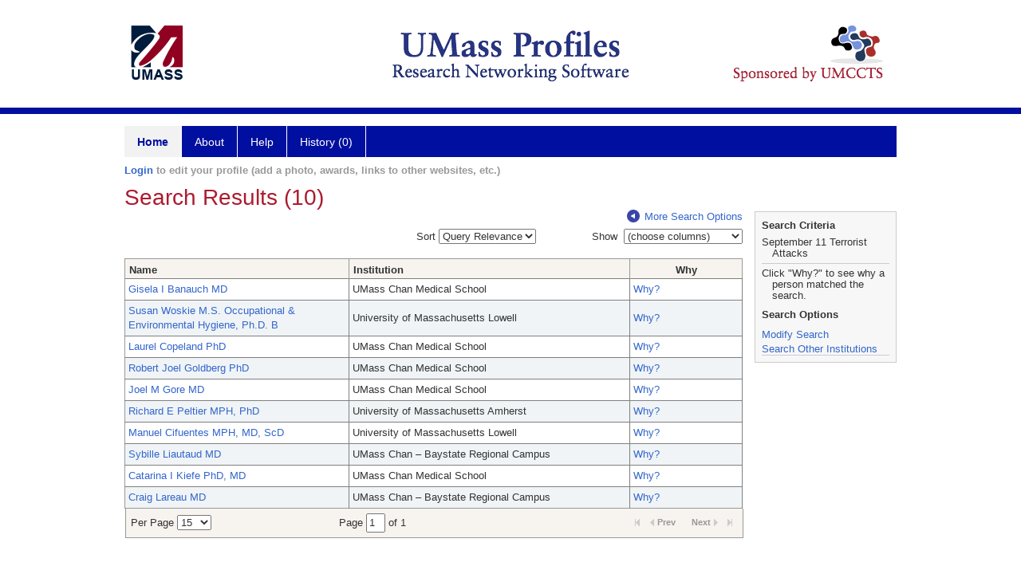

--- FILE ---
content_type: text/html; charset=utf-8
request_url: https://profiles.umassmed.edu/search/default.aspx?searchtype=people&_nodeuri=https://profiles.umassmed.edu/profile/132861&searchfor=September%2011%20Terrorist%20Attacks&exactphrase=false&perpage=15&offset=0&page=1&totalpages=3&searchrequest=A81BSfTwU3GNm4liSODkW6vB3EBYO6gz+a5TY1bFhuysXK4hqbI6eAebHoNTzab0+VLZJkUtJQjaFlHFVf+fTH7oZ8uTJt6YiefNHShn7Tv4qWx7i9OxMNA85D8U7lSJrFyuIamyOnhUlyaZ1UjhlnSPX4+WvVOPQvAk7ZacPRNMmHCLLBKnCIM3YqMT1giIRASTvfvDD+VH3RRUenzhK972i6zKwXpxfrJ5feiJV5rOTDhKizqTKddO8FjbLo4fgGPWKWYJKkyvsE/peTCTEpfktX9X4b/kot+3tShcvLUjhle3l8OBzADXkYwB6KCvrppmjIFVFtjoMHoVEO2HP6FELZnJQ70TKxFoLZ8knxSf38ManlZ1I56qkpX5Nxp7orjPSBKG2vsX1tvs6vP4Vpo2sb4yq/dHznor571hUnRc9xo7zW7bfw==&sortby=&sortdirection=&showcolumns=1
body_size: 95999
content:

<!DOCTYPE html PUBLIC "-//W3C//DTD XHTML 1.0 Strict//EN" "https://www.w3.org/TR/xhtml1/DTD/xhtml1-strict.dtd">
<html>
<head id="ctl00_Head1"><title>
	Search Results (10) | Profiles RNS
</title><meta charset="utf-8" /><meta http-equiv="X-UA-Compatible" content="IE-edge" /><meta name="viewport" content="width=device-width, initial-scale=1" />
    <script type="text/javascript" src="/Scripts/jquery-3.5.1.min.js"></script>
    <!-- Latest compiled and minified CSS -->
    <link rel="stylesheet" href="https://maxcdn.bootstrapcdn.com/bootstrap/3.3.7/css/bootstrap.min.css" integrity="sha384-BVYiiSIFeK1dGmJRAkycuHAHRg32OmUcww7on3RYdg4Va+PmSTsz/K68vbdEjh4u" crossorigin="anonymous" />
    <!-- Optional theme -->
    <link rel="stylesheet" href="https://maxcdn.bootstrapcdn.com/bootstrap/3.3.7/css/bootstrap-theme.min.css" integrity="sha384-rHyoN1iRsVXV4nD0JutlnGaslCJuC7uwjduW9SVrLvRYooPp2bWYgmgJQIXwl/Sp" crossorigin="anonymous" /><link rel="stylesheet" href="https://netdna.bootstrapcdn.com/font-awesome/4.2.0/css/font-awesome.min.css" />
    <!-- Latest compiled and minified JavaScript -->
    <script type="text/javascript" src="https://maxcdn.bootstrapcdn.com/bootstrap/3.3.7/js/bootstrap.min.js" integrity="sha384-Tc5IQib027qvyjSMfHjOMaLkfuWVxZxUPnCJA7l2mCWNIpG9mGCD8wGNIcPD7Txa" crossorigin="anonymous"></script>      

    
    <link href="https://profiles.umassmed.edu/framework/css/profiles.css" rel="stylesheet" type="text/css" media="all" /><link href="https://profiles.umassmed.edu/framework/css/prns-theme.css" rel="stylesheet" type="text/css" media="all" /><link href="https://profiles.umassmed.edu/framework/css/prns-theme-menus-top.css" rel="stylesheet" type="text/css" media="all" /><meta name="apple-mobile-web-app-title" content="Profiles RNS" /><meta name="application-name" content="Profiles RNS" /><meta name="msapplication-TileColor" content="#a41c2f" /><meta name="theme-color" content="#a41c2f" /><link href="https://profiles.umassmed.edu/Search/CSS/search.css" rel="stylesheet" type="text/css" media="all" /><link href="https://profiles.umassmed.edu/Activity/CSS/activity.css" rel="stylesheet" type="text/css" media="all" /><link href="https://profiles.umassmed.edu/Search/CSS/comboTreeCheck.css" rel="stylesheet" type="text/css" media="all" /><script type="text/javascript" src="https://profiles.umassmed.edu/Search/JavaScript/comboTreeCheck.js"></script><script>var _path = "https://profiles.umassmed.edu";</script><script type="text/javascript" src="https://profiles.umassmed.edu/Framework/JavaScript/profiles.js"></script></head>
<body id="ctl00_bodyMaster">
    <!-- Google Tag Manager (noscript) -->
    <noscript>
        <iframe src="https://www.googletagmanager.com/ns.html?id=GTM-PXSD37"
            height="0" width="0" style="display: none; visibility: hidden"></iframe>
    </noscript>
    <!-- End Google Tag Manager (noscript) -->
    <form name="aspnetForm" method="post" action="./default.aspx?searchtype=people&amp;_nodeuri=https%3a%2f%2fprofiles.umassmed.edu%2fprofile%2f132861&amp;searchfor=September+11+Terrorist+Attacks&amp;exactphrase=false&amp;perpage=15&amp;offset=0&amp;page=1&amp;totalpages=3&amp;searchrequest=[base64]%2fpeTCTEpfktX9X4b%2fkot+3tShcvLUjhle3l8OBzADXkYwB6KCvrppmjIFVFtjoMHoVEO2HP6FELZnJQ70TKxFoLZ8knxSf38ManlZ1I56qkpX5Nxp7orjPSBKG2vsX1tvs6vP4Vpo2sb4yq%2fdHznor571hUnRc9xo7zW7bfw%3d%3d&amp;sortby=&amp;sortdirection=&amp;showcolumns=1" id="aspnetForm" enctype="multipart/form-data">
<div>
<input type="hidden" name="ctl00_toolkitScriptMaster_HiddenField" id="ctl00_toolkitScriptMaster_HiddenField" value="" />
<input type="hidden" name="__EVENTTARGET" id="__EVENTTARGET" value="" />
<input type="hidden" name="__EVENTARGUMENT" id="__EVENTARGUMENT" value="" />
<input type="hidden" name="__VIEWSTATE" id="__VIEWSTATE" value="/[base64]/[base64]/[base64]/[base64]/[base64]/[base64]/[base64]/[base64]/y+vIzCh4B8ZGuP/Atl+NqiD7eXBaO55M" />
</div>

<script type="text/javascript">
//<![CDATA[
var theForm = document.forms['aspnetForm'];
if (!theForm) {
    theForm = document.aspnetForm;
}
function __doPostBack(eventTarget, eventArgument) {
    if (!theForm.onsubmit || (theForm.onsubmit() != false)) {
        theForm.__EVENTTARGET.value = eventTarget;
        theForm.__EVENTARGUMENT.value = eventArgument;
        theForm.submit();
    }
}
//]]>
</script>


<script src="/WebResource.axd?d=1mbRQmHrfAQaVPgy1t9kLmt5cYKPVAv_FFWCcawv1z2Q60DakIafmmFeslILupeFfDglnKtcWZtElA1mnoJde0RO2HgyeO856NA5HnALaKs1&amp;t=638901392248157332" type="text/javascript"></script>


<script src="/ScriptResource.axd?d=XR4AjNC1huP9fUV8Q5johk8qSDoWcpiT8-YqVmVNeAUE8DMPjOkypvOi1XmTq_xmP12RToRXF5Twbu7naBCrakamJAVZi92XmSab__MJSTnmTg3r8I0V2X9-ebtbtIqh0&amp;t=705c9838" type="text/javascript"></script>
<script src="/ScriptResource.axd?d=MKZYXHn1nKBL-wiJkT6Dtn2WzBcKzUIh8PDMSyat0-igQ38Q5IBQvrMTNdckvqxeEXa1q2o2fIDGmAoHQFZ5UmprY1KjbId_yrduXZy_bXo-ymlDfpusB3FQlXjDKHO-YkEjei1F_Fj6aMD3Fllohw2&amp;t=705c9838" type="text/javascript"></script>
<div>

	<input type="hidden" name="__VIEWSTATEGENERATOR" id="__VIEWSTATEGENERATOR" value="59A49A67" />
</div>
        
	    <input name="__RequestVerificationToken" type="hidden" value="MoW4XWElC6mRwzJkCY0648LHcwWPlx722ILtiyO9rtCH3fPcEklkMIUoXkwLv1aOxA_IOgO_uG39a9UfbYJeOJzSoN80CTMd_oZPyII6xg01" />
        <script type="text/javascript">
//<![CDATA[
Sys.WebForms.PageRequestManager._initialize('ctl00$toolkitScriptMaster', 'aspnetForm', [], [], [], 3600, 'ctl00');
//]]>
</script>


        <script type="text/javascript">
            (function (i, s, o, g, r, a, m) {
                i['GoogleAnalyticsObject'] = r; i[r] = i[r] || function () {
                    (i[r].q = i[r].q || []).push(arguments)
                }, i[r].l = 1 * new Date(); a = s.createElement(o), m = s.getElementsByTagName(o)[0]; a.async = 1; a.src = g; m.parentNode.insertBefore(a, m)
            })(window, document, 'script', '//www.google-analytics.com/analytics.js', 'ga');
            ga('create', 'UA-5308116-1', '.catalyst.harvard.edu');
            ga('create', 'UA-59825751-1', '.catalyst.harvard.edu', { 'name': 'b' });
            ga('send', 'pageview');
            ga('b.send', 'pageview');
        </script>
        <div id='page-container'>
    <div class="institutionHeader">
     
        <img src="https://profiles.umassmed.edu/Framework/Images/banner.png" alt="Header Logo" />
</div>
            <div class="profiles">
                
                
                    
                            
<div id="prns-nav">
    <!-- MAIN NAVIGATION MENU -->
    <nav>
        <ul class="prns-main">
            <li class="main-nav">
                <a href="/search">Home</a>
            </li>
            <li class="main-nav">
                <a href='#'>About</a>
                <ul class="drop">
                    <li>
                        <a id="about" style="width: 200px !important" href="/about/default.aspx?tab=overview">Overview</a>
                    </li>
                    <li>
                        <a id="data" style="width: 200px !important" href="/about/default.aspx?tab=data">Sharing Data</a>
                    </li>
                    <li>
                        <a id="orcid" style="width: 200px !important" href="/about/default.aspx?tab=orcid">ORCID</a>
                    </li>
                </ul>

            </li>
            <li class="main-nav">
                <a href="/about/default.aspx?tab=faq">Help</a>
            </li>
            
            <li class='main-nav'><a href='https://profiles.umassmed.edu/history'>History (0)</a></li>
            <li class="search main-nav" style="width: 492px;">

            </li>
            <li id="search-drop" class="last main-nav" style="float: right !important; width: 25px;">

            </li>
        </ul>
        <!-- USER LOGIN MSG / USER FUNCTION MENU -->
        <div id="prns-usrnav" class="pub" class-help="class should be [pub|user]">
            <div class="loginbar">
                <a href='https://profiles.umassmed.edu/login/default.aspx?method=login&redirectto=https://profiles.umassmed.edu/search'>Login</a> to edit your profile (add a photo, awards, links to other websites, etc.)
            </div>
            <!-- SUB NAVIGATION MENU (logged on) -->
            <ul class="usermenu">
                
                <li style="margin-top: 0px !important;">
                    <div class="divider"></div>
                </li>
                <li><a href='https://profiles.umassmed.edu/login/default.aspx?pin=send&method=login&edit=true'>Edit My Profile</a></li>
                <li>
                    <div class="divider"></div>
                </li>
                               
                <li id="ListDivider">
                    <div class="divider"></div>
                </li>
                <li id="navMyLists">
                   <a href="#">My Person List (<span id="list-count">0</span>)</a>
                    
                </li>
                 <li>
                    <div class="divider"></div>
                </li>
              
                
                
                
            </ul>
        </div>
    </nav>
</div>

<script type='text/javascript'> var NAME = document.getElementById('prns-usrnav'); NAME.className = 'pub'; $('#navMyLists').remove(); $('#ListDivider').remove();</script>
<script type="text/javascript">

    $(function () {
        setNavigation();
    });

    function setNavigation() {
        var path = $(location).attr('href');
        path = path.replace(/\/$/, "");
        path = decodeURIComponent(path);

        $(".prns-main li").each(function () {

            var href = $(this).find("a").attr('href');
            var urlParams = window.location.search;

            if ((path + urlParams).indexOf(href) >= 0) {
                $(this).addClass('landed');
            }
        });


        return true;
    }
    $(document).ready(function () {
        $("#menu-search").on("keypress", function (e) {
            if (e.which == 13) {
                minisearch();
                return false;
            }
            return true;
        });

        $("#img-mag-glass").on("click", function () {
            minisearch();
            return true;
        });
    });
    function minisearch() {
        var keyword = $("#menu-search").val();
        var classuri = 'http://xmlns.com/foaf/0.1/Person';
        document.location.href = '/search/default.aspx?searchtype=people&searchfor=' + keyword + '&classuri=' + classuri;
        return true;
    }

</script>



                        
                
                
                <div class="profilesPage">
                    <button type="button" style="color: #000000;" onclick="javascript:topFunction();" id="rtnBtn" title="Go to top">Return to Top</button>
                    <div id="profilesMainRow" class="MainRow">
                        
                        <div id="ctl00_divProfilesContentMain" class="profilesContentMain profilesMaxWidth">
                            <div id="ctl00_divTopMainRow" style="width: 100%">
                                 <div class="pageTitle"><h2 style='margin-bottom:0px;'>Search Results (10)</h2></div>
                            </div>
                            
                            <div class="backLink">
                                <a class='masterpage-backlink' href="https://profiles.umassmed.edu/search/people"><img src="https://profiles.umassmed.edu/Framework/Images/arrowLeft.png" class="pageBackLinkIcon" alt="" />More Search Options</a>
                            </div>
                            <div class="pageDescription">
                                
                            </div>
                            <div class="prns-screen-search" id="prns-content">
                                <div class="content-main">
                                    
                                </div>
                            </div>
                            <div class="panelMain">
                                
                                    
                                            <input type="hidden" id="txtSearchFor" value="September 11 Terrorist Attacks" /><input type="hidden" id="txtExactPhrase" value="false" /><input type="hidden" id="txtSearchRequest" name="txtSearchRequest" value="[base64]/peTCTEpfktX9X4b/kot+3tShcvLUjhle3l8OBzADXkYwB6KCvrppmjIFVFtjoMHoVEO2HP6FELZnJQ70TKxFoLZ8knxSf38ManlZ1I56qkpX5Nxp7orjPSBKG2vsX1tvs6vP4Vpo2sb4yq/dHznor571hUnRc9xo7zW7bfw==" /><input type="hidden" id="txtRoot" value="https://profiles.umassmed.edu" /><input type="hidden" id="txtPerPage" value="15" /><input type="hidden" id="txtOffset" value="0" /><input type="hidden" id="txtTotalPages" value="1" /><input type="hidden" id="txtCurrentSort" value="" /><input type="hidden" id="txtCurrentSortDirection" value="" /><input type="hidden" name="showcolumns" id="showcolumns" value="1" /><table><tr><td style="width:33%;"><div style="width:150px" /></td><td style="width:33%;"><div style="float:right">
                Sort <select id="selSort" title="Query Relevance" onchange="JavaScript:DropdownSort();"><option value="">Query Relevance</option><option value="name_desc">Name (A-Z)</option><option value="name_asc">Name (Z-A)</option><option value="institution_desc">Institution (A-Z)</option><option value="institution_asc">Institution (Z-A)</option></select></div></td><td style="width:33%;"><div style="float: right;"><input type="hidden" id="hiddenToggle" value="off" />
                Show 
                <select id="selColSelect" title="choose columns" style="width: 149px"><option value="">(choose columns)</option></select><table><tr><td style="padding-left:45px"><div id="divColSelect" style="border-right: solid 1px gray; border-bottom: solid 1px gray;                                                 border-left: solid 1px silver; padding-left:3px; margin-left: -5px; margin-top: -1px; height: 100; width: 144px; overflow: auto;                                                 background-color: #ffffff;z-index:5;position: absolute;"><br /><input type="checkbox" id="chkInstitution" name="chkInstitution" value="Institution" class="otherOptionCheckBox" title="Institution" /><span>Institution</span><br /><input type="checkbox" id="chkDepartment" name="chkDepartment" value="Department" class="otherOptionCheckBox" title="Department" /><span>Department</span><br /><input type="checkbox" id="chkFacRank" name="chkFacRank" value="Faculty Rank" class="otherOptionCheckBox" title="Faculty Rank" /><span>Faculty Rank</span></div></td></tr></table></div></td></tr><tr><td colspan="3" height="10"> 
            </td></tr><tr><td colspan="3"><div class="listTable" style="margin-top:0px;"><table id="tblSearchResults" class="SearchResults"><tbody><tr><th class="alignLeft"><a href="JavaScript:Sort('name');">
                          Name
                          </a></th><th class="alignLeft"><a href="JavaScript:Sort('institution');">
                            Institution
                            </a></th><th>Why</th></tr><tr class="oddRow" onmouseout="HideDetails(this,1)" onblur="HideDetails(this,1)" onmouseover="
                                  ShowDetails('https://profiles.umassmed.edu/profile/129901',this)
                                  " onfocus="
                                  ShowDetails('https://profiles.umassmed.edu/profile/129901',this)
                                  " tabindex="0"><td class="alignLeft" style="width:200px"><a class="listTableLink" href="https://profiles.umassmed.edu/profile/129901">Gisela I Banauch MD</a></td><td class="alignLeft" style="width:250px">UMass Chan Medical School</td><td valign="middle" style="width:100px"><a class="listTableLink" href="https://profiles.umassmed.edu/search/default.aspx?searchtype=whypeople&nodeuri=https://profiles.umassmed.edu/profile/129901&searchfor=September 11 Terrorist Attacks&exactphrase=false&perpage=15&offset=0&page=1&totalpages=1&searchrequest=[base64]/peTCTEpfktX9X4b/kot+3tShcvLUjhle3l8OBzADXkYwB6KCvrppmjIFVFtjoMHoVEO2HP6FELZnJQ70TKxFoLZ8knxSf38ManlZ1I56qkpX5Nxp7orjPSBKG2vsX1tvs6vP4Vpo2sb4yq/dHznor571hUnRc9xo7zW7bfw==&sortby=&sortdirection=&showcolumns=1">
        Why?
      </a><input type="hidden" id="https://profiles.umassmed.edu/profile/129901" value="<div style='font-size:13px;font-weight:bold'>Gisela Banauch</div>
            <br/><br/><u>Title:</u> <br/>Professor
            <br/><br/><u>Institution</u><br/>UMass Chan Medical School
            <br/><br/><u>Department</u><br/>Medicine
            <br/><br/><u>Division</u><br/>Pulmonary Medicine
            <br/><br/><u>Faculty Rank</u><br/>Professor" /></td></tr><tr class="evenRow" onmouseout="HideDetails(this,0)" onblur="HideDetails(this,0)" onmouseover="
                                  ShowDetails('https://profiles.umassmed.edu/profile/132573',this)
                                " onFocus="
                                  ShowDetails('https://profiles.umassmed.edu/profile/132573',this)
                                " tabindex="0"><td class="alignLeft" style="width:200px"><a class="listTableLink" href="https://profiles.umassmed.edu/profile/132573">Susan Woskie M.S. Occupational &amp; Environmental Hygiene, Ph.D. B</a></td><td class="alignLeft" style="width:250px">University of Massachusetts Lowell</td><td valign="middle" style="width:100px"><a class="listTableLink" href="https://profiles.umassmed.edu/search/default.aspx?searchtype=whypeople&nodeuri=https://profiles.umassmed.edu/profile/132573&searchfor=September 11 Terrorist Attacks&exactphrase=false&perpage=15&offset=0&page=1&totalpages=1&searchrequest=[base64]/peTCTEpfktX9X4b/kot+3tShcvLUjhle3l8OBzADXkYwB6KCvrppmjIFVFtjoMHoVEO2HP6FELZnJQ70TKxFoLZ8knxSf38ManlZ1I56qkpX5Nxp7orjPSBKG2vsX1tvs6vP4Vpo2sb4yq/dHznor571hUnRc9xo7zW7bfw==&sortby=&sortdirection=&showcolumns=1">
        Why?
      </a><input type="hidden" id="https://profiles.umassmed.edu/profile/132573" value="<div style='font-size:13px;font-weight:bold'>Susan Woskie</div>
            <br/><br/><u>Institution</u><br/>University of Massachusetts Lowell
            <br/><br/><u>Department</u><br/>Work Environment
            <br/><br/><u>Division</u><br/>School of Health And Environment
            <br/><br/><u>Faculty Rank</u><br/>Professor" /></td></tr><tr class="oddRow" onmouseout="HideDetails(this,1)" onblur="HideDetails(this,1)" onmouseover="
                                  ShowDetails('https://profiles.umassmed.edu/profile/17058033',this)
                                  " onfocus="
                                  ShowDetails('https://profiles.umassmed.edu/profile/17058033',this)
                                  " tabindex="0"><td class="alignLeft" style="width:200px"><a class="listTableLink" href="https://profiles.umassmed.edu/profile/17058033">Laurel Copeland PhD</a></td><td class="alignLeft" style="width:250px">UMass Chan Medical School</td><td valign="middle" style="width:100px"><a class="listTableLink" href="https://profiles.umassmed.edu/search/default.aspx?searchtype=whypeople&nodeuri=https://profiles.umassmed.edu/profile/17058033&searchfor=September 11 Terrorist Attacks&exactphrase=false&perpage=15&offset=0&page=1&totalpages=1&searchrequest=[base64]/peTCTEpfktX9X4b/kot+3tShcvLUjhle3l8OBzADXkYwB6KCvrppmjIFVFtjoMHoVEO2HP6FELZnJQ70TKxFoLZ8knxSf38ManlZ1I56qkpX5Nxp7orjPSBKG2vsX1tvs6vP4Vpo2sb4yq/dHznor571hUnRc9xo7zW7bfw==&sortby=&sortdirection=&showcolumns=1">
        Why?
      </a><input type="hidden" id="https://profiles.umassmed.edu/profile/17058033" value="<div style='font-size:13px;font-weight:bold'>Laurel Copeland</div>
            <br/><br/><u>Title:</u> <br/>Associate Professor
            <br/><br/><u>Institution</u><br/>UMass Chan Medical School
            <br/><br/><u>Department</u><br/>Population and Quantitative Health Sciences
            <br/><br/><u>Division</u><br/>Health Informatics And Implementation Science
            <br/><br/><u>Faculty Rank</u><br/>Associate Professor" /></td></tr><tr class="evenRow" onmouseout="HideDetails(this,0)" onblur="HideDetails(this,0)" onmouseover="
                                  ShowDetails('https://profiles.umassmed.edu/profile/133366',this)
                                " onFocus="
                                  ShowDetails('https://profiles.umassmed.edu/profile/133366',this)
                                " tabindex="0"><td class="alignLeft" style="width:200px"><a class="listTableLink" href="https://profiles.umassmed.edu/profile/133366">Robert Joel Goldberg PhD</a></td><td class="alignLeft" style="width:250px">UMass Chan Medical School</td><td valign="middle" style="width:100px"><a class="listTableLink" href="https://profiles.umassmed.edu/search/default.aspx?searchtype=whypeople&nodeuri=https://profiles.umassmed.edu/profile/133366&searchfor=September 11 Terrorist Attacks&exactphrase=false&perpage=15&offset=0&page=1&totalpages=1&searchrequest=[base64]/peTCTEpfktX9X4b/kot+3tShcvLUjhle3l8OBzADXkYwB6KCvrppmjIFVFtjoMHoVEO2HP6FELZnJQ70TKxFoLZ8knxSf38ManlZ1I56qkpX5Nxp7orjPSBKG2vsX1tvs6vP4Vpo2sb4yq/dHznor571hUnRc9xo7zW7bfw==&sortby=&sortdirection=&showcolumns=1">
        Why?
      </a><input type="hidden" id="https://profiles.umassmed.edu/profile/133366" value="<div style='font-size:13px;font-weight:bold'>Robert Goldberg</div>
            <br/><br/><u>Title:</u> <br/>Professor Emeritus
            <br/><br/><u>Institution</u><br/>UMass Chan Medical School
            <br/><br/><u>Department</u><br/>Population and Quantitative Health Sciences
            <br/><br/><u>Division</u><br/>Epidemiology
            <br/><br/><u>Faculty Rank</u><br/>Professor Emeritus" /></td></tr><tr class="oddRow" onmouseout="HideDetails(this,1)" onblur="HideDetails(this,1)" onmouseover="
                                  ShowDetails('https://profiles.umassmed.edu/profile/129864',this)
                                  " onfocus="
                                  ShowDetails('https://profiles.umassmed.edu/profile/129864',this)
                                  " tabindex="0"><td class="alignLeft" style="width:200px"><a class="listTableLink" href="https://profiles.umassmed.edu/profile/129864">Joel M Gore MD</a></td><td class="alignLeft" style="width:250px">UMass Chan Medical School</td><td valign="middle" style="width:100px"><a class="listTableLink" href="https://profiles.umassmed.edu/search/default.aspx?searchtype=whypeople&nodeuri=https://profiles.umassmed.edu/profile/129864&searchfor=September 11 Terrorist Attacks&exactphrase=false&perpage=15&offset=0&page=1&totalpages=1&searchrequest=[base64]/peTCTEpfktX9X4b/kot+3tShcvLUjhle3l8OBzADXkYwB6KCvrppmjIFVFtjoMHoVEO2HP6FELZnJQ70TKxFoLZ8knxSf38ManlZ1I56qkpX5Nxp7orjPSBKG2vsX1tvs6vP4Vpo2sb4yq/dHznor571hUnRc9xo7zW7bfw==&sortby=&sortdirection=&showcolumns=1">
        Why?
      </a><input type="hidden" id="https://profiles.umassmed.edu/profile/129864" value="<div style='font-size:13px;font-weight:bold'>Joel Gore</div>
            <br/><br/><u>Title:</u> <br/>Professor Emeritus
            <br/><br/><u>Institution</u><br/>UMass Chan Medical School
            <br/><br/><u>Department</u><br/>Medicine
            <br/><br/><u>Division</u><br/>Cardiovascular Medicine
            <br/><br/><u>Faculty Rank</u><br/>Professor Emeritus" /></td></tr><tr class="evenRow" onmouseout="HideDetails(this,0)" onblur="HideDetails(this,0)" onmouseover="
                                  ShowDetails('https://profiles.umassmed.edu/profile/132861',this)
                                " onFocus="
                                  ShowDetails('https://profiles.umassmed.edu/profile/132861',this)
                                " tabindex="0"><td class="alignLeft" style="width:200px"><a class="listTableLink" href="https://profiles.umassmed.edu/profile/132861">Richard E Peltier MPH, PhD</a></td><td class="alignLeft" style="width:250px">University of Massachusetts Amherst</td><td valign="middle" style="width:100px"><a class="listTableLink" href="https://profiles.umassmed.edu/search/default.aspx?searchtype=whypeople&nodeuri=https://profiles.umassmed.edu/profile/132861&searchfor=September 11 Terrorist Attacks&exactphrase=false&perpage=15&offset=0&page=1&totalpages=1&searchrequest=[base64]/peTCTEpfktX9X4b/kot+3tShcvLUjhle3l8OBzADXkYwB6KCvrppmjIFVFtjoMHoVEO2HP6FELZnJQ70TKxFoLZ8knxSf38ManlZ1I56qkpX5Nxp7orjPSBKG2vsX1tvs6vP4Vpo2sb4yq/dHznor571hUnRc9xo7zW7bfw==&sortby=&sortdirection=&showcolumns=1">
        Why?
      </a><input type="hidden" id="https://profiles.umassmed.edu/profile/132861" value="<div style='font-size:13px;font-weight:bold'>Richard Peltier</div>
            <br/><br/><u>Title:</u> <br/>Assistant Professor
            <br/><br/><u>Institution</u><br/>University of Massachusetts Amherst
            <br/><br/><u>Department</u><br/>School of Public Health and Health Sciences
            <br/><br/><u>Division</u><br/>Environmental Health Sciences
            <br/><br/><u>Faculty Rank</u><br/>Assistant Professor" /></td></tr><tr class="oddRow" onmouseout="HideDetails(this,1)" onblur="HideDetails(this,1)" onmouseover="
                                  ShowDetails('https://profiles.umassmed.edu/profile/132551',this)
                                  " onfocus="
                                  ShowDetails('https://profiles.umassmed.edu/profile/132551',this)
                                  " tabindex="0"><td class="alignLeft" style="width:200px"><a class="listTableLink" href="https://profiles.umassmed.edu/profile/132551">Manuel Cifuentes MPH, MD, ScD</a></td><td class="alignLeft" style="width:250px">University of Massachusetts Lowell</td><td valign="middle" style="width:100px"><a class="listTableLink" href="https://profiles.umassmed.edu/search/default.aspx?searchtype=whypeople&nodeuri=https://profiles.umassmed.edu/profile/132551&searchfor=September 11 Terrorist Attacks&exactphrase=false&perpage=15&offset=0&page=1&totalpages=1&searchrequest=[base64]/peTCTEpfktX9X4b/kot+3tShcvLUjhle3l8OBzADXkYwB6KCvrppmjIFVFtjoMHoVEO2HP6FELZnJQ70TKxFoLZ8knxSf38ManlZ1I56qkpX5Nxp7orjPSBKG2vsX1tvs6vP4Vpo2sb4yq/dHznor571hUnRc9xo7zW7bfw==&sortby=&sortdirection=&showcolumns=1">
        Why?
      </a><input type="hidden" id="https://profiles.umassmed.edu/profile/132551" value="<div style='font-size:13px;font-weight:bold'>Manuel Cifuentes</div>
            <br/><br/><u>Institution</u><br/>University of Massachusetts Lowell
            <br/><br/><u>Department</u><br/>Work Environment
            <br/><br/><u>Division</u><br/>School of Health And Environment
            <br/><br/><u>Faculty Rank</u><br/>Associate Professor" /></td></tr><tr class="evenRow" onmouseout="HideDetails(this,0)" onblur="HideDetails(this,0)" onmouseover="
                                  ShowDetails('https://profiles.umassmed.edu/profile/21371876',this)
                                " onFocus="
                                  ShowDetails('https://profiles.umassmed.edu/profile/21371876',this)
                                " tabindex="0"><td class="alignLeft" style="width:200px"><a class="listTableLink" href="https://profiles.umassmed.edu/profile/21371876">Sybille Liautaud MD</a></td><td class="alignLeft" style="width:250px">UMass Chan – Baystate Regional Campus</td><td valign="middle" style="width:100px"><a class="listTableLink" href="https://profiles.umassmed.edu/search/default.aspx?searchtype=whypeople&nodeuri=https://profiles.umassmed.edu/profile/21371876&searchfor=September 11 Terrorist Attacks&exactphrase=false&perpage=15&offset=0&page=1&totalpages=1&searchrequest=[base64]/peTCTEpfktX9X4b/kot+3tShcvLUjhle3l8OBzADXkYwB6KCvrppmjIFVFtjoMHoVEO2HP6FELZnJQ70TKxFoLZ8knxSf38ManlZ1I56qkpX5Nxp7orjPSBKG2vsX1tvs6vP4Vpo2sb4yq/dHznor571hUnRc9xo7zW7bfw==&sortby=&sortdirection=&showcolumns=1">
        Why?
      </a><input type="hidden" id="https://profiles.umassmed.edu/profile/21371876" value="<div style='font-size:13px;font-weight:bold'>Sybille Liautaud</div>
            <br/><br/><u>Title:</u> <br/>Assistant Professor
            <br/><br/><u>Institution</u><br/>UMass Chan – Baystate Regional Campus
            <br/><br/><u>Department</u><br/>Medicine at UMass Chan - Baystate
            <br/><br/><u>Faculty Rank</u><br/>Assistant Professor" /></td></tr><tr class="oddRow" onmouseout="HideDetails(this,1)" onblur="HideDetails(this,1)" onmouseover="
                                  ShowDetails('https://profiles.umassmed.edu/profile/130044',this)
                                  " onfocus="
                                  ShowDetails('https://profiles.umassmed.edu/profile/130044',this)
                                  " tabindex="0"><td class="alignLeft" style="width:200px"><a class="listTableLink" href="https://profiles.umassmed.edu/profile/130044">Catarina I Kiefe PhD, MD</a></td><td class="alignLeft" style="width:250px">UMass Chan Medical School</td><td valign="middle" style="width:100px"><a class="listTableLink" href="https://profiles.umassmed.edu/search/default.aspx?searchtype=whypeople&nodeuri=https://profiles.umassmed.edu/profile/130044&searchfor=September 11 Terrorist Attacks&exactphrase=false&perpage=15&offset=0&page=1&totalpages=1&searchrequest=[base64]/peTCTEpfktX9X4b/kot+3tShcvLUjhle3l8OBzADXkYwB6KCvrppmjIFVFtjoMHoVEO2HP6FELZnJQ70TKxFoLZ8knxSf38ManlZ1I56qkpX5Nxp7orjPSBKG2vsX1tvs6vP4Vpo2sb4yq/dHznor571hUnRc9xo7zW7bfw==&sortby=&sortdirection=&showcolumns=1">
        Why?
      </a><input type="hidden" id="https://profiles.umassmed.edu/profile/130044" value="<div style='font-size:13px;font-weight:bold'>Catarina Kiefe</div>
            <br/><br/><u>Title:</u> <br/>Professor
            <br/><br/><u>Institution</u><br/>UMass Chan Medical School
            <br/><br/><u>Department</u><br/>Population and Quantitative Health Sciences
            <br/><br/><u>Division</u><br/>Epidemiology
            <br/><br/><u>Faculty Rank</u><br/>Professor" /></td></tr><tr class="evenRow" onmouseout="HideDetails(this,0)" onblur="HideDetails(this,0)" onmouseover="
                                  ShowDetails('https://profiles.umassmed.edu/profile/20048056',this)
                                " onFocus="
                                  ShowDetails('https://profiles.umassmed.edu/profile/20048056',this)
                                " tabindex="0"><td class="alignLeft" style="width:200px"><a class="listTableLink" href="https://profiles.umassmed.edu/profile/20048056">Craig Lareau MD</a></td><td class="alignLeft" style="width:250px">UMass Chan – Baystate Regional Campus</td><td valign="middle" style="width:100px"><a class="listTableLink" href="https://profiles.umassmed.edu/search/default.aspx?searchtype=whypeople&nodeuri=https://profiles.umassmed.edu/profile/20048056&searchfor=September 11 Terrorist Attacks&exactphrase=false&perpage=15&offset=0&page=1&totalpages=1&searchrequest=[base64]/peTCTEpfktX9X4b/kot+3tShcvLUjhle3l8OBzADXkYwB6KCvrppmjIFVFtjoMHoVEO2HP6FELZnJQ70TKxFoLZ8knxSf38ManlZ1I56qkpX5Nxp7orjPSBKG2vsX1tvs6vP4Vpo2sb4yq/dHznor571hUnRc9xo7zW7bfw==&sortby=&sortdirection=&showcolumns=1">
        Why?
      </a><input type="hidden" id="https://profiles.umassmed.edu/profile/20048056" value="<div style='font-size:13px;font-weight:bold'>Craig Lareau</div>
            <br/><br/><u>Title:</u> <br/>Assistant Professor
            <br/><br/><u>Institution</u><br/>UMass Chan – Baystate Regional Campus
            <br/><br/><u>Department</u><br/>Surgery at UMass Chan - Baystate
            <br/><br/><u>Faculty Rank</u><br/>Assistant Professor" /></td></tr></tbody></table></div></td></tr></table><div class="listTablePagination" style="float: left; margin-left: 1px;"><table><tbody><tr><td>
                  Per Page <select id="ddlPerPage" title="Results per page" onchange="javascript:ChangePerPage()"><option value="15" selected="true">15</option><option value="25">25</option><option value="50">50</option><option value="100">100</option></select></td><td>
                    Page <input size="1" type="textbox" value="1" id="txtPageNumber" onchange="ChangePage()" onkeypress="JavaScript:changePage(event);" title="select page" /> of 1</td><td><div class="listTablePaginationFL"><img src="https://profiles.umassmed.edu/framework/images/arrow_last_d.gif" border="0" alt="" /></div><div class="listTablePaginationPN listTablePaginationN">
                        Next<img src="https://profiles.umassmed.edu/framework/images/arrow_next_d.gif" border="0" alt="" /></div><div class="listTablePaginationPN listTablePaginationP"><img src="https://profiles.umassmed.edu/framework/images/arrow_prev_d.gif" border="0" alt="" />Prev
                      </div><div class="listTablePaginationFL"><img src="https://profiles.umassmed.edu/framework/images/arrow_first_d.gif" border="0" alt="" /></div></td></tr></tbody></table></div><script language="JavaScript">


      var perpage = 0;
      var root = "";
      var searchfor =  "";
      var exactphrase = "";
      var classgroupuri = "";
      var classgroup = "";
      var page = 0;
      var totalpages = 0;
      var searchrequest = "";
      var sortby = "";
      var sortdirection = "";
      var institution ="";
      var department ="";

      var facrank = "";
      var offset = "";
      var sortbydropdown = false;

      SetupColCheckboxes();



      function changePage(e) {
      if (e.keyCode == 13) {
      ChangePage();
      }
      return false;
      }




      function SetupColCheckboxes(){

      if(document.getElementById("chkInstitution")!=null){
      if((document.getElementById("showcolumns").value & 1)){
      document.getElementById("chkInstitution").checked = true;
      }else{
      document.getElementById("chkInstitution").checked = false;
      }
      }

      if(document.getElementById("chkDepartment")!=null){
      if((document.getElementById("showcolumns").value & 2)){
      document.getElementById("chkDepartment").checked = true;
      }else{
      document.getElementById("chkDepartment").checked = false;
      }

      }


      if(document.getElementById("chkFacRank")!=null){
      if((document.getElementById("showcolumns").value & 8)){
      document.getElementById("chkFacRank").checked = true;
      }else{
      document.getElementById("chkFacRank").checked = false;
      }
      }


      }

      function DropdownSort(){

      var dropdown = document.getElementById("selSort");
      var val = dropdown.options[dropdown.selectedIndex].value;

      if(val!=''){
      this.Sort(val);
      }

      }

      function GetPageData(){


      perpage = document.getElementById("ddlPerPage").value;
      root = document.getElementById("txtRoot").value;
      searchfor = document.getElementById("txtSearchFor").value;
      exactphrase = document.getElementById("txtExactPhrase").value;
      page = document.getElementById("txtPageNumber").value;
      totalpages = document.getElementById("txtTotalPages").value;
      searchrequest = document.getElementById("txtSearchRequest").value;

      if(document.getElementById("selSort").value==''){
      sortby = document.getElementById("txtCurrentSort").value;
      }else{
      sortby = document.getElementById("selSort").value;

      if(sortby.indexOf("_")!=-1){
      var mySplitResult = sortby.split("_");
      sortby = mySplitResult[0];
      }

      }

      sortdirection = document.getElementById("txtCurrentSortDirection").value;
      offset = document.getElementById("txtOffset").value;

      if(page==0){
      page = 1;
      }


      if(document.getElementById("chkInstitution")!=null){
      institution = document.getElementById("chkInstitution").checked;
      }

      if(document.getElementById("chkDepartment")!=null){
      department = document.getElementById("chkDepartment").checked;
      }




      if(document.getElementById("chkFacRank")!=null){
      facrank = document.getElementById("chkFacRank").checked;
      }



      }

      function Sort(sort){

      GetPageData();

      if(sort.indexOf("_")==-1){

      if(sortby.indexOf("_")!=-1){
      var mySplitResult = sortby.split("_");
      sortby = mySplitResult[0];
      }

      if(sort==sortby){

      if(sortdirection=="desc"){
      sortdirection = "asc";
      }else{
      sortdirection = "desc";
      }

      }else{

      sortdirection = "desc";
      sortby = sort;
      }

      }else{

      var items = sort.split("_");

      sortby = items[0];
      sortdirection = items[1];


      }


      NavToPage();

      }

      function NavToPage(){

      var showcolumns = 0;

      if(institution){
      showcolumns = 1;
      }
      if(department){
      showcolumns = showcolumns | 2;
      }



      if(facrank){
      showcolumns = showcolumns | 8;
      }

      window.location = root + '/search/default.aspx?searchtype=people&searchfor=' + searchfor + '&exactphrase=' + exactphrase + '&perpage=' + perpage + '&offset=' + offset + '&page=' + page + '&totalpages=' + totalpages + '&searchrequest=' + searchrequest +  '&sortby=' + sortby+ '&sortdirection=' + sortdirection + '&showcolumns=' + showcolumns;
      }

      function ChangePerPage(){
      GetPageData();
      //always reset the starting page to 1 if the sort or per page count changes
      page = 1;
      NavToPage();

      }
      function ChangePage(){
      GetPageData();
      //its set from the dropdown list
      NavToPage();
      }
      function GotoNextPage(){

      GetPageData();
      page++;
      NavToPage();
      }
      function GotoPreviousPage(){
      GetPageData();
      page--;
      NavToPage();
      }
      function GotoFirstPage(){
      GetPageData();
      page = 1;
      NavToPage();
      }
      function GotoLastPage(){
      GetPageData();
      page = totalpages;
      NavToPage();
      }

      function ShowDetails(nodeURI,obj){

      doListTableRowOver(obj);
      document.getElementById('divItemDetails').innerHTML = document.getElementById(nodeURI).value;

      }

      function HideDetails(obj,ord){

     doListTableRowOut(obj,ord);
     document.getElementById('divItemDetails').innerHTML = '';
      }



      
      if (undefined==ProfilesRNS) var ProfilesRNS = {};


      var $defaultColumns = null;

      
      function reloadColumns()
      {
      var reload = false;
      var $colToShow = $('#divColSelect input:checked');

      // Check column count first.
      if ($colToShow.length != $defaultColumns.length)
      {
      GetPageData();
      NavToPage();
      return;
      }

      // See if column selection have changed from default
      $colToShow.each(function(idx, item){
      if ($defaultColumns.filter("#"+$(this).get(0).id).length != 1)
      {
      GetPageData();
      NavToPage();
      return false; // exit loop
      }
      });
      }

      
      $(document).ready(function() {

      // initially hide the other options DIV
      $("#divColSelect").hide();

      // hide/show event occurs on click of dropdown
      $("#selColSelect").click(function() {
      if ($("#divColSelect").is(":visible")) {
      $("#divColSelect").hide();

      reloadColumns();

      $("//*[@id='divSearchSection']/descendant::input[@type='submit']").focus();

      } else {
      $("#divColSelect").show();

      // Set default columns to show
      $defaultColumns = $('#divColSelect input:checked');

      $("*[id*=institution]").focus();
      }
      });

      // hide the other options DIV when a click occurs outside of the DIV while it's shown
      $(document).click(function(evt) {
      if ($("#divColSelect").is(":visible")) {
      switch (evt.target.id) {
      case "selColSelect":
      case "divColSelect":
      break;
      default:
      var tmp = evt.target;
      while (tmp.parentNode) {
      tmp = tmp.parentNode;
      if (tmp.id == "divColSelect") { return true; }
      }
      $("#divColSelect").hide();

      reloadColumns()
      }
      }
      });

      });


      $('#divColSelect span')
      .hover(
      function(){ // Mouse in
      $(this).css('cursor', 'pointer');
      },
      function(){ // Mouse out
      $(this).css('cursort', 'default');
      })
      .click(function(){ // select checkbox when checkbox label is clicked
      var $checkbox = $(this).prev('input');
      $checkbox.attr('checked', !$checkbox.attr('checked'));
      });
      </script>
                                        
                                
                            </div>
                        </div>
                        <div class="profilesContentPassive">
                            <div class="panelPassive">
                                
                                    
                                            

<div id="divSearchCriteria">
    <div class="passiveSectionHead">
        <div style="white-space: nowrap; display: inline">
            Search Criteria
        </div>
    </div>    
    <div class="passiveSectionBody">        
        <ul>
            <li>September 11 Terrorist Attacks</li>           
        </ul>    <div class="passiveSectionLine">
        </div>
          <div style='margin-top:5px;'>Click "Why?" to see why a person matched the search.</div>    
    </div>
</div>

                                        
                                            
    <script type="text/javascript" language="javascript">

    function modify(root,tab,searchrequest) {       
                    
          document.location =root + "/search/default.aspx?tab=" + tab + "&action=modify&searchrequest=" + searchrequest;
          
    }
</script>
<div id="divSearchCriteria">
    <div class="passiveSectionHead">
        <div style="white-space: nowrap; display: inline">
            Search Options            
        </div>
    </div>    
    <div class="passiveSectionBody">
        <div style='margin-bottom:4px;margin-top:4px;'><a href="javascript:modify('https://profiles.umassmed.edu','','[base64]/peTCTEpfktX9X4b/kot+3tShcvLUjhle3l8OBzADXkYwB6KCvrppmjIFVFtjoMHoVEO2HP6FELZnJQ70TKxFoLZ8knxSf38ManlZ1I56qkpX5Nxp7orjPSBKG2vsX1tvs6vP4Vpo2sb4yq/dHznor571hUnRc9xo7zW7bfw==');">Modify Search</a></div>
        <div style='padding-left: 1em;text-indent: -1em;'><a href='https://profiles.umassmed.edu/direct/default.aspx?keyword=September 11 Terrorist Attacks&searchrequest=[base64]/peTCTEpfktX9X4b/kot+3tShcvLUjhle3l8OBzADXkYwB6KCvrppmjIFVFtjoMHoVEO2HP6FELZnJQ70TKxFoLZ8knxSf38ManlZ1I56qkpX5Nxp7orjPSBKG2vsX1tvs6vP4Vpo2sb4yq/dHznor571hUnRc9xo7zW7bfw==&searchtype=people'>Search Other Institutions</a></div>
        <div class="passiveSectionLine"></div>              
    </div>
</div>

                                        
                                            <span id="ctl00_ContentPassive_rptPassive_ctl02_ctl00_lblHTMLBlock"><div id="divItemDetails" class="SearchDetails"></div></span>

                                        
                                            

                                        
                                
                            </div>
                        </div>
                    </div>
                </div>
            </div>
            
            <div style="margin-top: 32px;" id="catfooter">
                
            </div>
        </div>
    </form>
    <script type="text/javascript">
        $(document).ready(function () {


            $("#page-container a").css("cursor", "pointer");
            $(".title-container").css("cursor", "pointer");
            $('.title-container').hover(function () {
                $(".title-container").css("opacity", ".5");
            });

            $(".title-container").click(function () {
                //  window.location.href = "https://staging.connects.catalyst.harvard.edu/profiles/search";
            });

            $(".questionImage").on("click", function (event) {
                event.stopPropagation();
                event.stopImmediatePropagation();
                $(this).parent().siblings(".passiveSectionHeadDescription").toggle();
                event.preventDefault();
            });

            $('input[type="text"]').on("focusout", function (event) {
                $(this).val($.trim($(this).val()));
                return true;
            });

            if ($(".panelPassive").text().trim().length == 0) { $(".panelPassive").remove(); }
            if ($(".profilesContentPassive").text().trim().length == 0) { $(".profilesContentPassive").remove(); }
            if ($(".content-main").text().trim().length == 0) { $(".content-main").remove(); }
            if ($(".prns-screen-search").text().trim().length == 0) { $(".prns-screen-search").remove(); }
            if ($(".profilesHeader").text().trim().length == 0) { $(".profilesHeader").remove(); }
            if ($(".panelHeader").text().trim().length == 0) { $(".panelHeader").remove(); }

        });

        // When the user scrolls down 20px from the top of the document, show the button
        window.onscroll = function () { scrollFunction() };

        function scrollFunction() {
            if (document.body.scrollTop > 250 || document.documentElement.scrollTop > 250) {
                document.getElementById("rtnBtn").style.display = "block";
            } else {
                document.getElementById("rtnBtn").style.display = "none";
            }
            return true;
        }

        // When the user clicks on the button, scroll to the top of the document
        function topFunction() {
            $('body,html').animate({ scrollTop: 0 }, 500);
            return true;
        }

        $(document).ready(function () {
            $(".lnk-edit-arrow").on("click", function () {
                var img = $(this).find("img");
                var current = img.attr("src");
                var newsrc = img.attr("data-swap");
                $("#" + $(this).attr("data-item")).toggle();
                img.attr("src", newsrc).attr("data-swap", current);
            });
        });


    </script>
    <script type="text/javascript">
    $(document).ready(function () {jQuery('.pageSubTitle').remove();});$(document).ready(function () {$('.pageDescription').remove();});$(document).ready(function () {$('.prns-screen-search').remove();});
    </script>
</body>
</html>
